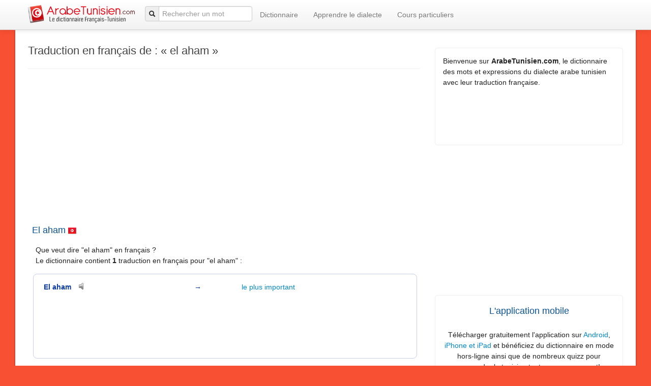

--- FILE ---
content_type: text/html;charset=UTF-8
request_url: https://www.arabetunisien.com/traduction/TN/el%20aham
body_size: 7707
content:
<!DOCTYPE html>









<html>
<head>
<title>El aham - Traduction tunisien vers français</title>
<link rel="canonical" href="https://www.arabetunisien.com/traduction/TN/el%20aham" />
<meta name="description" content="Traduction de « El aham » en français - Dictionnaire tunisien de référence. Plus de 4000 mots." />

<meta http-equiv="Content-Type" content="text/html; charset=utf-8">
<meta name="viewport" content="width=device-width, initial-scale=1.0">
<meta name="google-site-verification" content="zGHngsYIAEkPXd3Zd2qPr-ScV7S_NVRqBR3tpG7vnUI" />
<meta name="msvalidate.01" content="D9AC8BD0D58167D3052AF0FD5FA3414B" />
<link rel="icon" type="image/png" href="/res/img/icon.png" />
<link href="/res/css/bootstrap.min.css" rel="stylesheet" type="text/css">
<link href="/res/css/bootstrap-responsive.min.css" rel="stylesheet" type="text/css">
<link href="/res/css/global.css" rel="stylesheet" type="text/css" />
<script src="/res/js/jquery-1.8.2.min.js"></script> 

<!--https://github.com/devbridge/jQuery-Autocomplete -->
<script src="/res/js/jquery.autocomplete.min.js"></script> 

<script type="text/javascript" src="/res/js/bootstrap.min.js"></script>

<!-- Google tag (gtag.js) GA4 -->
<script async src="https://www.googletagmanager.com/gtag/js?id=G-6XSSV5BH9P"></script>
<script>
  window.dataLayer = window.dataLayer || [];
  function gtag(){dataLayer.push(arguments);}
  gtag('js', new Date());

  gtag('config', 'G-6XSSV5BH9P');
</script>

<style>
		.arabe-tunisien-sous-traduc-responsive { width: 320px; height: 50px; }
		@media(min-width: 300px) { .arabe-tunisien-sous-traduc-responsive { width: 468px; height: 60px; } }
		@media(min-width: 1100px) { .arabe-tunisien-sous-traduc-responsive { width: 728px; height: 90px; } }
</style>


<script data-ad-client="ca-pub-9403104200953709" async src="https://pagead2.googlesyndication.com/pagead/js/adsbygoogle.js"></script>

<script>
    window.addEventListener("load", function(){ 
        if (!adsbygoogle.loaded) {
            $(".showIfAdblock").show()
            $(".blurIfAdblock").css("filter","blur(5px)").css("user-select","none");
            _gaq.push(['_trackEvent','Blocking Ads',"yes"]);
            } else {
            _gaq.push(['_trackEvent','Blocking Ads',"no"]);
        }
    });  
</script>
</head>

<body>







<meta name="smartbanner:title" content="Dictionnaire Tunisien">
<meta name="smartbanner:author" content="ArabeTunisien.com">
<meta name="smartbanner:price" content="GRATUIT">
<meta name="smartbanner:price-suffix-apple" content=" - sur l'App Store">
<meta name="smartbanner:price-suffix-google" content=" - sur Google Play">
<meta name="smartbanner:icon-apple" content="/res/img/logogoogle.png">
<meta name="smartbanner:icon-google" content="/res/img/logogoogle.png">
<meta name="smartbanner:button" content="VOIR">
<meta name="smartbanner:button-url-apple" content="https://apps.apple.com/fr/app/dictionnaire-arabe-tunisien/id1512419234?mt=8">
<meta name="smartbanner:button-url-google" content="https://play.google.com/store/apps/details?id=dicotunisien.android.smartpositive.com.dicotunisien">
<meta name="smartbanner:enabled-platforms" content="android,ios">
<meta name="smartbanner:close-label" content="Close">
<meta name="smartbanner:api" content="true">

<link rel="stylesheet" href="/res/css/smartbanner.min.css">
<script src="/res/js/smartbanner.modified.min.js"></script>
<script>smartbanner.publish();</script>

<div class="navbar navbar-fixed-top">
      <div class="navbar-inner">
        <div class="container">
          <button type="button" class="btn btn-navbar" data-toggle="collapse" data-target=".nav-collapse">
            <span class="icon-bar"></span>
            <span class="icon-bar"></span>
            <span class="icon-bar"></span>
          </button>
          <a class="brand" href="/"><img src="/res/img/logo_header.png" width="210" alt="arabe tunisien" style=" image-rendering: -webkit-optimize-contrast;"></a>
          
         

			<div class="searchButDIV" >
			  
		            <form id="searchForm" class="navbar-search pull-left"  method="get" action="/search">    		
		            <div class="input-prepend" style="padding-top:7px;">
		         		  
		         		  <span class="add-on" ><i class="icon-search" ></i></span>     
		         		 
		         		 <input  id="searchInput" type="text" name="q" placeholder="Rechercher un mot" value="">
		            

                 <script>
                  $(function() {
                        $('#searchInput').autocomplete({
                        serviceUrl: '/api/search-suggestions',
                        minChars:2,
                        deferRequestBy: 150,
                        onSelect: function (suggestion) {
                            $("#searchForm").submit();
                        }
                    });
                  });
                 </script>
                 
		            </div>
		              </form>
	         
            </div>
           
          <div class="nav-collapse collapse">
            <ul class="nav navbar-nav">
            
            	 <li  ><a href="/dictionnaire-tunisien-francais/">Dictionnaire</a></li>
                 		  
			    
			     <li  ><a href="/apprendre-le-dialecte-tunisien">Apprendre le dialecte</a></li>
           <li  ><a href="/cours-particuliers">Cours particuliers</a></li>

			   
            </ul>
          </div>
          
          
          
        </div>
      </div>
    </div>






<div class="container pageContainer">  
		<div class="row">
			<div class="span8">
			
			
			
			<div class="page-header"><h1>Traduction en français de : <span style='display:inline-block'>« el aham » </span></h1></div>	
					
							
			<!-- Arabe tunisien : reponsive dessus traduction -->
			<ins class="adsbygoogle customAdStyle"
					style="display:inline-block"
					data-ad-client="ca-pub-9403104200953709"
					data-ad-slot="9511715214"
					data-ad-format="auto"
					></ins>
			<script>
			(adsbygoogle = window.adsbygoogle || []).push({});
			</script>
					
			
		
			
			
			<h2>El aham <img src="/res/img/TN.png" align="absmiddle"></h2>
			<p>Que veut dire "el aham" en français ?
			<br>Le dictionnaire contient <b>1</b> traduction en français pour "el aham"&nbsp;:</p>
			
			
			<fieldset class="ff">
				<div style="min-height:150px;">
								<div style="display:none;padding:10px" class="showIfAdblock"><b style="color:red">Bloqueur de publicité détecté</b>. <br> Désactivez votre bloqueur pour afficher les traductions ci-dessous.</div>
								<table class="traductions blurIfAdblock">
								
								
									<tr class="noTopLineSeparation">
										<td class="firstcol"><span ><b>El aham</b> 
										
										<audio preload="none" src="/GetAudioPrononciation?elt=59B9278F264596" id="audiotrack"></audio>
										&nbsp;&nbsp;<a href="javascript:void(0)" class="playaudiobutton"><img src="/res/img/speaker.png" title="Ecouter la prononciation de 'el aham'"></a>
										
										
										</span>
										
											
										
										  							
										
										</td>
										<td>&#8594;</td>
										<td>
										
										<a href="/traduction/FR/le%20plus%20important">le plus important</a> 
										
										
										
																					

										
										<br> 
										
										
										</td>
										
									</tr>
								
								</table>
					</div>
				
			
			</fieldset>
			<div style="text-align: center;"><a style="text-decoration: underline;" href="/user/proposition-traduction">Proposer une traduction dans le dictionnaire</a></div>
			<div>
				<div style="text-align:center">					
						
			</div>
		<div class="page-header"></div>
			
			
	
    

			
			


			
		<div>
			<h3 style="padding-top:10px">Comment prononcer les mots tunisiens affichés&nbsp;?</h3>

			
				
				
				<p>Les mots de dialecte tunisien affichés dans ce dictionnaire sont écrits en <b>"translitération latine".</b></p>
<p>Cette notation utilise les caractères latins pour reproduire phonétiquement les mots arabes.  Elle est entre autres utilisée par les tunisiens pour écrire des SMS, chatter ou échanger sur internet. Elle a l’avantage de permettre de lire le dialecte tunisien sans avoir à apprendre l’alphabet arabe, et c’est pourquoi nous l’utilisons sur ce site.</p>
<p><b>Les mots sont à prononcer comme en français, sauf pour les notations et lettres suivantes </b>qui ont leur propre prononciation (sans équivalence dans la langue française) : </p>

				
				<table class="prononciation">
				<tr><td>Notation</td><td>Prononciation </td></tr>
				<tr><td class="lettre">3</td><td> Il s'agit d'un "A" ouvert par opposition au "A" fermé noté "a".
				<br>Ex: 
				<b>3achra</b><audio preload="none" src="/GetAudioPrononciation?elt=277CFAFA00EE" id="audiotrack"></audio><a href="javascript:void(0)" class="playaudiobutton"><img src="/res/img/speaker.png"></a> (dix)
				, <b>3am</b><audio preload="none" src="/GetAudioPrononciation?elt=277C05" id="audiotrack"></audio><a href="javascript:void(0)" class="playaudiobutton"><img src="/res/img/speaker.png"></a>(année)
				
				</td></tr>
				<tr><td class="lettre">5</td><td> "R" accrochant la gorge, comme pour préparer un crachat. 
				<br>Ex: 
				<b>5amsa</b><audio preload="none" src="/GetAudioPrononciation?elt=297E09181E" id="audiotrack"></audio><a href="javascript:void(0)" class="playaudiobutton"><img src="/res/img/speaker.png"></a> (cinq)
				, <b>5ouf</b><audio preload="none" src="/GetAudioPrononciation?elt=298C1F2F" id="audiotrack"></audio><a href="javascript:void(0)" class="playaudiobutton"><img src="/res/img/speaker.png"></a>(peur)
				
				
				</td></tr>
				<tr><td class="lettre">7</td><td>"H" très prononcé . 
	<br>Ex: 
				<b>7atta</b><audio preload="none" src="/GetAudioPrononciation?elt=2B8014283D" id="audiotrack"></audio><a href="javascript:void(0)" class="playaudiobutton"><img src="/res/img/speaker.png"></a> (jusqu'à)
				, <b>7chouma</b><audio preload="none" src="/GetAudioPrononciation?elt=2B820A1B3C70D4" id="audiotrack"></audio><a href="javascript:void(0)" class="playaudiobutton"><img src="/res/img/speaker.png"></a>(honte)
				
				

</td></tr>
				<tr><td class="lettre">9</td><td> "K" prononcé plus bas dans la gorge 
				<br>Ex: 
				<b>9alb</b><audio preload="none" src="/GetAudioPrononciation?elt=2D821016" id="audiotrack"></audio><a href="javascript:void(0)" class="playaudiobutton"><img src="/res/img/speaker.png"></a> (coeur)
				, <b>9rib</b><audio preload="none" src="/GetAudioPrononciation?elt=2D931E35" id="audiotrack"></audio><a href="javascript:void(0)" class="playaudiobutton"><img src="/res/img/speaker.png"></a>(proche)
				
				
				
				
				 </td></tr>
				<tr><td class="lettre">Gh	</td><td> Correspond à peu près au "r" français .
				<br>Ex: 
				<b>Ghodwa</b><audio preload="none" src="/GetAudioPrononciation?elt=5BB776E1D697" id="audiotrack"></audio><a href="javascript:void(0)" class="playaudiobutton"><img src="/res/img/speaker.png"></a> (demain)
				, <b>Ghedma</b><audio preload="none" src="/GetAudioPrononciation?elt=5BB76CD7B865" id="audiotrack"></audio><a href="javascript:void(0)" class="playaudiobutton"><img src="/res/img/speaker.png"></a>(travail)
				
				
				</td></tr>
				<tr><td class="lettre">R</td><td>Correspond au "r" roulé (comme le r espagnol)
				<br>Ex: 
				<b>Rass</b><audio preload="none" src="/GetAudioPrononciation?elt=66BB8913" id="audiotrack"></audio><a href="javascript:void(0)" class="playaudiobutton"><img src="/res/img/speaker.png"></a> (tête)
				, <b>Ramedi</b><audio preload="none" src="/GetAudioPrononciation?elt=66BB83FEFCFE" id="audiotrack"></audio><a href="javascript:void(0)" class="playaudiobutton"><img src="/res/img/speaker.png"></a>(gris)
				
				
				</td></tr>
				<tr><td class="lettre">E</td><td>Correspond au é français 
				<br>Ex: 
				<b>Ena</b><audio preload="none" src="/GetAudioPrononciation?elt=59BB6A" id="audiotrack"></audio><a href="javascript:void(0)" class="playaudiobutton"><img src="/res/img/speaker.png"></a> (moi)
				, <b>Entayeb</b><audio preload="none" src="/GetAudioPrononciation?elt=59BB7DE7E7BB74" id="audiotrack"></audio><a href="javascript:void(0)" class="playaudiobutton"><img src="/res/img/speaker.png"></a>(je cuisine)
				
				
				</td></tr>
				<tr><td class="lettre">Th</td><td>Comme le "th" anglais ex: thanks 
				<br>Ex: 
				<b>Thelge</b><audio preload="none" src="/GetAudioPrononciation?elt=68C486142344" id="audiotrack"></audio><a href="javascript:void(0)" class="playaudiobutton"><img src="/res/img/speaker.png"></a> (glaçon)
				, <b>Thania</b><audio preload="none" src="/GetAudioPrononciation?elt=68C482121F36" id="audiotrack"></audio><a href="javascript:void(0)" class="playaudiobutton"><img src="/res/img/speaker.png"></a>(secondes)
				
				
				</td></tr>
				<tr><td class="lettre">Dh</td><td>Comme le "th" mais avec en démarrant la prononciation avec un d 
				<br>Ex: 
				<b>Dhamir</b><audio preload="none" src="/GetAudioPrononciation?elt=58B462D09D44" id="audiotrack"></audio><a href="javascript:void(0)" class="playaudiobutton"><img src="/res/img/speaker.png"></a> (conscience)
				, <b>Dharba</b><audio preload="none" src="/GetAudioPrononciation?elt=58B462D59B36" id="audiotrack"></audio><a href="javascript:void(0)" class="playaudiobutton"><img src="/res/img/speaker.png"></a>(coup)
				
				
				</td></tr>
				</table>	
				
			
			</div>
			
	
		</div>	
			
		
	   		<div class="page-header"></div>
			<h3>Traductions les plus consultées</h3>
			<div>
				<ul class="inline">
						
						<li><a href="/traduction/TN/7adech">7adech</a></li>
						
						<li><a href="/traduction/FR/rose">Rose</a></li>
						
						<li><a href="/traduction/FR/o%C3%B9%20%C3%AAtes%20vous%20%3F">Où êtes vous ?</a></li>
						
						<li><a href="/traduction/FR/janvier">Janvier</a></li>
						
						<li><a href="/traduction/FR/demain%2C%20je%20vais%20travailler">Demain, je vais travailler</a></li>
						
						<li><a href="/traduction/FR/%C3%A0%20gauche">À gauche</a></li>
						
						<li><a href="/traduction/FR/fausse">Fausse</a></li>
						
						<li><a href="/traduction/TN/7oulaf%C3%A9">7oulafé</a></li>
						
						<li><a href="/traduction/FR/adolescentes">Adolescentes</a></li>
						
						<li><a href="/traduction/FR/acqu%C3%A9reurs">Acquéreurs</a></li>
						
						<li><a href="/traduction/FR/semaines">Semaines</a></li>
						
						<li><a href="/traduction/FR/pain">Pain</a></li>
						
						<li><a href="/traduction/TN/ijtima3at">Ijtima3at</a></li>
						
						<li><a href="/traduction/TN/noss%C3%A9lill">Nossélill</a></li>
						
						<li><a href="/traduction/FR/dons">Dons</a></li>
						
						<li><a href="/traduction/TN/siy%C3%A9ss%C3%A9t">Siyéssét</a></li>
						
						<li><a href="/traduction/TN/matarat">Matarat</a></li>
						
						<li><a href="/traduction/TN/tnajem">Tnajem</a></li>
						
						<li><a href="/traduction/FR/chocs">Chocs</a></li>
						
						<li><a href="/traduction/FR/secr%C3%A9taire">Secrétaire</a></li>
						
						<li><a href="/traduction/TN/jotha">Jotha</a></li>
						
						<li><a href="/traduction/TN/noss-s%C3%A93a">Noss-sé3a</a></li>
						
						<li><a href="/traduction/TN/to5m%C3%A9m">To5mém</a></li>
						
						<li><a href="/traduction/FR/ours">Ours</a></li>
						
						<li><a href="/traduction/TN/krah%C3%A9b">Krahéb</a></li>
						
						<li><a href="/traduction/TN/batti5">Batti5</a></li>
						
						<li><a href="/traduction/TN/jensiy%C3%A8">Jensiyè</a></li>
						
						<li><a href="/traduction/TN/felfel">Felfel</a></li>
						
						<li><a href="/traduction/FR/enfants">Enfants</a></li>
						
						<li><a href="/traduction/FR/eau%20de%20fleur%20d%27oranger">Eau de fleur d'oranger</a></li>
						
						<li><a href="/traduction/FR/d%C3%A9nuder">Dénuder</a></li>
						
						<li><a href="/traduction/FR/je%20n%27ai%20pas%20compris">Je n'ai pas compris</a></li>
						
						<li><a href="/traduction/TN/heya%205dh%C3%A8t">Heya 5dhèt</a></li>
						
						<li><a href="/traduction/FR/elles%20prennent">Elles prennent</a></li>
						
						<li><a href="/traduction/TN/bech%20t%C3%A85edh">Bech tè5edh</a></li>
						
						<li><a href="/traduction/FR/vous%20allez%20vouloir">Vous allez vouloir</a></li>
						
						<li><a href="/traduction/TN/enti%20bech%20t7eb">Enti bech t7eb</a></li>
						
						<li><a href="/traduction/TN/bech%20ta9rawou">Bech ta9rawou</a></li>
						
						<li><a href="/traduction/TN/ijiwou">Ijiwou</a></li>
						
						<li><a href="/traduction/TN/kt%C3%A8bt">Ktèbt</a></li>
						
						<li><a href="/traduction/TN/entouma%20bech%20t3ichou">Entouma bech t3ichou</a></li>
						
						<li><a href="/traduction/FR/j%27ai%20souffert">J'ai souffert</a></li>
						
						<li><a href="/traduction/TN/tochrbou">Tochrbou</a></li>
						
						<li><a href="/traduction/FR/vous%20avez%20bu">Vous avez bu</a></li>
						
						<li><a href="/traduction/TN/bech%20yesma3">Bech yesma3</a></li>
						
						<li><a href="/traduction/TN/9astal">9astal</a></li>
						
						<li><a href="/traduction/TN/banane">Banane</a></li>
						
						<li><a href="/traduction/TN/toff%C3%A97">Toffé7</a></li>
						
						<li><a href="/traduction/TN/ma9la">Ma9la</a></li>
						
						<li><a href="/traduction/FR/paix%20%C3%A0%20son%20%C3%A2me">Paix à son âme</a></li>
						
					</ul>
			</div>
	
		
			
			
	</div>
		<div class="span4" style="padding-top:6px">
		
		
<div class="encart">
		<div style="padding:10px;">Bienvenue sur <b>ArabeTunisien.com</b>,
		 le dictionnaire des mots et expressions du dialecte arabe tunisien avec leur traduction française.</div>
		 <div style="padding-left:10px;padding-top:5px;text-align:center">
		
		 		<iframe src="//www.facebook.com/plugins/like.php?href=https%3A%2F%2Fwww.facebook.com%2Farabetunisien&amp;width=300&amp;height=50&amp;colorscheme=light&amp;layout=standard&amp;action=like&amp;show_faces=false&amp;send=false&amp" scrolling="no" frameborder="0" style="border:none; overflow:hidden; width:300px; height:50px;" allowTransparency="true"></iframe>
	        <iframe src="https://www.facebook.com/plugins/share_button.php?href=https%3A%2F%2Fwww.facebook.com%2Farabetunisien&layout=button_count&mobile_iframe=true&width=107&height=20" width="107" height="30" style="border:none;overflow:hidden" scrolling="no" frameborder="0" allowTransparency="true"></iframe>
	         
		</div>	
		 
</div>


	
		
				<div>
					
					
					<!-- Arabe tunisien : responsive colonne droite traduction -->
					<ins class="adsbygoogle"
					     style="display:block"
					     data-ad-client="ca-pub-9403104200953709"
					     data-ad-slot="8534509615"
					     data-ad-format="auto"></ins>
					<script>
					(adsbygoogle = window.adsbygoogle || []).push({});
					</script>
														
				</div>
		
<div class="encart">
	<div style="padding: 10px; text-align: center">
		<h2 style="margin: 2px">L'application mobile</h2>

		<br> Télécharger gratuitement l'application sur <a
			href='https://play.google.com/store/apps/details?id=dicotunisien.android.smartpositive.com.dicotunisien'>Android</a>,
		<a
			href="https://apps.apple.com/fr/app/dictionnaire-arabe-tunisien/id1512419234?mt=8">iPhone
			et iPad</a> et bénéficiez du dictionnaire en mode hors-ligne ainsi que de
		nombreux quizz pour apprendre le tunisien tout en vous amusant!
	</div>
	<div style="display: flex;padding: 5px; ">
		<img src='/res/img/screenshotApp.png' /> 
		<div  style=" text-align: center"><a
			href='https://play.google.com/store/apps/details?id=dicotunisien.android.smartpositive.com.dicotunisien'><img
			alt='Disponible sur Google Play' src='/res/img/google-play-badge.png' /></a>
		<a
			href="https://apps.apple.com/fr/app/dictionnaire-arabe-tunisien/id1512419234?mt=8"><img
			width="160" src="/res/img/app-store-badge.svg"></a>
</div>


	</div>
</div>
		
	<div class="encart">
		<div style="padding: 10px; text-align: center">
			<h2 >Cours particuliers en ligne</h2>
			<a href="/cours-particuliers"><img src="/res/img/prof.jpg" width="200" style="margin:20px" /></a>
			<div>Débutez ou perfectionnez votre pratique du dialecte tunisien avec des <a href="/cours-particuliers">cours particuliers en ligne</a>.</div> 
			
		</div>
		
	</div>
		

<div class="encart" style="padding:15px;text-align:center">
<h2>Livre pour l'apprentissage du dialecte</h2>

<div style="text-align:left">
Retrouvez la grammaire et les principaux mots de vocabulaire dans un ouvrage spécialement conçu pour les français souhaitants parler et comprendre le dialecte tunisien. 
</div>
<br>

<a href="https://amzn.to/2yxJrDK"  style="border:none !important; margin:0px !important;"><img width="250px" src="/res/img/livre.jpg"></a>
<br><br>
		
</div>	
		
		
		
		
		<div class="encart" style="padding:10px">
			<h3> Traductions proches </h3>
				<div  class="tradProche">
					
						<div><a href="/traduction/TN/eftar"> traduction « Eftar »</a></div>			
					
						<div><a href="/traduction/TN/ejjay"> traduction « Ejjay »</a></div>			
					
						<div><a href="/traduction/TN/ejjaya"> traduction « Ejjaya »</a></div>			
					
						<div><a href="/traduction/TN/ejjayin"> traduction « Ejjayin »</a></div>			
					
						<div><a href="/traduction/TN/ejtim%C3%A83i"> traduction « Ejtimè3i »</a></div>			
					
						<div><a href="/traduction/TN/%C3%A9kel"> traduction « Ékel »</a></div>			
					
						<div><a href="/traduction/TN/%C3%A8kid"> traduction « Èkid »</a></div>			
					
						<div><a href="/traduction/TN/%C3%A8ktbou"> traduction « Èktbou »</a></div>			
					
						<div><a href="/traduction/TN/%C3%A8kteb"> traduction « Èkteb »</a></div>			
					
						<div><a href="/traduction/TN/el%203aref%20fi%20birouh"> traduction « El 3aref fi birouh »</a></div>			
					
						<div><a href="/traduction/TN/el%20aham"> traduction « El aham »</a></div>			
					
						<div><a href="/traduction/TN/el%20barka%20fik"> traduction « El barka fik »</a></div>			
					
						<div><a href="/traduction/TN/el%20barra"> traduction « El barra »</a></div>			
					
						<div><a href="/traduction/TN/el%20beb%20ma7loul"> traduction « El beb ma7loul »</a></div>			
					
						<div><a href="/traduction/TN/el%20bent%20essghayra%20tal3eb%20bi%20el%20koura"> traduction « El bent essghayra tal3eb bi el koura »</a></div>			
					
						<div><a href="/traduction/TN/el%20berah"> traduction « El berah »</a></div>			
					
						<div><a href="/traduction/TN/el%20d%C3%A85el"> traduction « El dè5el »</a></div>			
					
						<div><a href="/traduction/TN/el%20fourma"> traduction « El fourma »</a></div>			
					
						<div><a href="/traduction/TN/el%20fourm%C3%A9t"> traduction « El fourmét »</a></div>			
					
						<div><a href="/traduction/TN/el%20gamra%20tedhwi%20fi%20essma"> traduction « El gamra tedhwi fi essma »</a></div>			
					
						<div><a href="/traduction/TN/el%20jelda"> traduction « El jelda »</a></div>			
					
				</div>
			</div>
		</div>
	</div>

	
			


<br>
<!-- Google Analytics -->
<script type="text/javascript">

  var _gaq = _gaq || [];
  _gaq.push(['_setAccount', 'UA-43288357-1']);
  _gaq.push(['_trackPageview']);

  (function() {
    var ga = document.createElement('script'); ga.type = 'text/javascript'; ga.async = true;
    ga.src = ('https:' == document.location.protocol ? 'https://ssl' : 'http://www') + '.google-analytics.com/ga.js';
    var s = document.getElementsByTagName('script')[0]; s.parentNode.insertBefore(ga, s);
  })();
</script>

<link rel="stylesheet" type="text/css" href="//cdnjs.cloudflare.com/ajax/libs/cookieconsent2/3.0.3/cookieconsent.min.css" />
<script src="//cdnjs.cloudflare.com/ajax/libs/cookieconsent2/3.0.3/cookieconsent.min.js"></script>
<script>
/*window.addEventListener("load", function(){
window.cookieconsent.initialise({
  "palette": {
    "popup": {
      "background": "#ffffff",
      "text": "#5c7291"
    },
    "button": {
      "background": "transparent",
      "text": "#56cbdb",
      "border": "#56cbdb"
    }
  },
  "content": {
    "message": "Ce site utilise des cookies provenant de Google afin de personnaliser les annonces et analyser le trafic. Les informations relatives à votre utilisation du site sont partagées avec Google. En acceptant ce site, vous acceptez l'utilisation des cookies.",
    "dismiss": "Ok",
    "link": "En savoir plus",
    "href": "https://www.google.fr/policies/technologies/types/"
  }
})});*/
</script>
	


<br><br>
<div style="color:#444"> 
©2025 -  
					<a href="/">Arabe Tunisien</a>.com -  Tous droits réservés - <a href="/contact">Nous contacter</a>
					 - <a href="/apropos">Mentions légales</a> 
           - <a href="/politiqueConfidentialite">Politique de confidentialité</a> 
</div>
</div>

<script src="/res/js/traduction.js"></script>


</body>
</html>

--- FILE ---
content_type: text/html; charset=utf-8
request_url: https://www.google.com/recaptcha/api2/aframe
body_size: 268
content:
<!DOCTYPE HTML><html><head><meta http-equiv="content-type" content="text/html; charset=UTF-8"></head><body><script nonce="BIHZESKxicAwYy-Psxfbjg">/** Anti-fraud and anti-abuse applications only. See google.com/recaptcha */ try{var clients={'sodar':'https://pagead2.googlesyndication.com/pagead/sodar?'};window.addEventListener("message",function(a){try{if(a.source===window.parent){var b=JSON.parse(a.data);var c=clients[b['id']];if(c){var d=document.createElement('img');d.src=c+b['params']+'&rc='+(localStorage.getItem("rc::a")?sessionStorage.getItem("rc::b"):"");window.document.body.appendChild(d);sessionStorage.setItem("rc::e",parseInt(sessionStorage.getItem("rc::e")||0)+1);localStorage.setItem("rc::h",'1764501093480');}}}catch(b){}});window.parent.postMessage("_grecaptcha_ready", "*");}catch(b){}</script></body></html>

--- FILE ---
content_type: text/css
request_url: https://www.arabetunisien.com/res/css/global.css
body_size: 1965
content:
body {

	font-family: Tahoma, Helvetica, Calibri, sans-serif;
	font-size: 14px;
	color: #222;
	line-height: 1.5em;
	background-color: #f85032;

	/*background: linear-gradient(to bottom, #f85032 0%,#f16f5c 50%,#f6290c 51%,#f02f17 71%,#e73827 100%);  */
}

h1,
h2,
h3,
h4,
legend {
	font-weight: normal;
	margin-bottom: 15px;
	line-height: 150%
}

h1 {
	font-size: 22px;
	color: #444;
	margin-top: 0px;
	margin-bottom: 10px;
}

h2 {
	color: #0b5394;
	font-size: 18px;
	margin: 8px
}

h3 {
	font-size: 16px;
	color: #0b5394
}

h4 {
	font-size: 14px;
	color: #444;
	margin: 5px;
}

.formErrorMsg {
	padding: 5px;
	color: red;
	font-weight: bold
}

a img {
	border: none;
}

.spacetable tr,
.spacetable td {
	padding: 2px
}

fieldset {
	border: 1px solid #CCC;
	-webkit-border-radius: 8px;
	-moz-border-radius: 8px;
	border-radius: 8px;
	padding: 15px;
	margin: 5px;
	margin-bottom: 20px
}

legend {
	text-align: left;
	color: #444;
	font-size: 18px;
	padding: 0px 4px 0px 4px;
	margin-left: 20px;
}


.playaudiobutton>IMG {
	vertical-align: top
}

.votes {
	width: 850px;
	font-family: "Lucida Sans Unicode", "Lucida Grande", Sans-Serif;
}


P {
	margin: 15px
}

.page {
	min-height: 600px;
	width: 1000px;
	margin-left: auto;
	margin-right: auto;
	padding: 15px;
	padding-left: 30px;
	padding-right: 30px;
	padding-bottom: 25px;
	background-color: #FFF;
	box-shadow: 0px 3px 3px rgba(50, 50, 50, 0.75);
}

.headerArea {
	width: 1030px;
	margin: 5px;
	margin-left: 20px;
	margin-left: auto;
	margin-right: auto;
}

.traductions {
	width: 100%;
}

.noTopLineSeparation TD {
	border-top-style: none !important;


}

.traductions TD {
	border-top-style: dashed;
	border-top-width: 1px;
	border-collapse: collapse;
	border-top-color: rgb(190, 210, 250);
	display: table-cell;
	font-family: Arial;
	font-size: 14px;
	font-weight: normal;
	padding: 10px;

}

.firstcol {
	padding-left: 20px !important;
}

.ff {
	background-color: rgb(255, 255, 255);
	border-bottom-color: rgb(199, 206, 240);
	border-bottom-style: solid;
	border-bottom-width: 1px;
	border-image-outset: 0px;
	border-image-repeat: stretch;
	border-image-slice: 100%;
	border-image-source: none;
	border-image-width: 1;
	border-left-color: rgb(199, 206, 240);
	border-left-style: solid;
	border-left-width: 1px;
	border-right-color: rgb(199, 206, 240);
	border-right-style: solid;
	border-right-width: 1px;
	border-top-color: rgb(199, 206, 240);
	border-top-style: solid;
	border-top-width: 1px;
	color: rgb(10, 58, 166);
	display: block;
	font-family: Tahoma, Verdana, Arial, Helvetica, sans-serif;
	font-size: 12px;

	margin-bottom: 15px;
	margin-top: 15px;
	margin-left: 10px;
	min-width: -webkit-min-content;
	padding-bottom: 10px;
	padding-left: 0px;
	padding-right: 0px;
	padding-top: 5px;

}

.prononciation {
	border: 1px solid #CCC;
	margin: 5px;
	border-collapse: collapse;

}

.prononciation TD {

	border: 1px solid #CCC;
	display: table-cell;
	padding: 5px;
}

.lettre {
	color: rgb(10, 58, 166);
	font-size: 14px;
	font-weight: bold;
	text-align: center;
}

.encart {
	padding: 5px;
	border: 1px solid #EEE;
	border-radius: 5px;
	margin-top: 5px;
	margin-bottom: 10px;
}

.context {
	padding-left: 10px;
	color: #666;
	font-size: 12px;
	font-style: italic
}

.abr {
	font-size: 11px;
	padding: 3px;
	color: #777;
	font-style: italic;
	white-space: nowrap;
}

.tradProche {
	padding-left: 10px
}

.tradProche A {
	text-decoration: none;
	font-weight: normal;
}

.tradProche A:hover {
	text-decoration: underline;
}

/*
Style bootstrap
*/
body>.navbar {
	font-size: 14px;
}

.nav>LI,
.nav>FORM {
	line-height: 38px;
}

.pageContainer {
	padding: 25px;
	background-color: #FFF;
	box-shadow: 0px 3px 3px rgba(50, 50, 50, 0.75);
}

.hero-unit {
	background-image: url(/res/img/hero.jpg);
	color: black;
}

#listeStatsMots {
	font-size: 14px;
}

#listeStatsMots A {
	font-weight: normal;
	color: #005580;
	;
}

input {
	width: auto;
}

.page-header {
	margin: 0px;
	margin-bottom: 10px;
}

/* DEBUT CUSTOM CSS pour meilleur gestion du fixed top nav bar*/
body {
	padding-top: 58px;
}

@media (max-width: 979px) {
	body {
		padding-top: 0px;
		padding-left: 0px;
		padding-right: 0px;
	}

	.navbar-fixed-top {
		margin-bottom: 0px;
	}


}

@media (max-width: 767px) {

	.navbar-fixed-top,
	.navbar-fixed-bottom,
	.navbar-static-top {
		margin-right: 0px;
		margin-left: 0px;
	}


}

@media (max-width: 500px) {
	#encartSondage {
		display: none
	}

	.hero-unit {
		padding: 10px;
		background: none;
	}

	.pageContainer {
		padding: 15px;
	}

	h1 {
		text-align: center;
		font-size: 18px
	}

	.traductions TD {
		padding: 10px
	}
}



/* Fin CUSTOM CSS pour meilleur gestion du fixed top nav bar*/
.searchButDIV {
	margin-left: 15px
}

@media (max-width: 500px) {
	.searchButDIV {
		margin-right: auto !important;
		margin-left: auto;
		width: 200px;
	}
}

.cc-message {
	font-size: 11px;
	line-height: 1em;

}

/* Pour eviter le CLS a cause des annonces adsenses*/
.customAdStyle {
	width: 90%;
	height: 250px;
}

@media (min-width: 760px) {
	.customAdStyle {
		width: 460;
		height: 60px;
	}
}

@media (min-width: 1200px) {
	.customAdStyle {
		width: 750px;
		height: 90px;
	}
}



.autocomplete-suggestions {
	border: 1px solid #999;
	background: #FFF;
	overflow: auto;
	font-size: 16px
}

.autocomplete-suggestion {
	padding: 3px 5px;
	white-space: nowrap;
	overflow: hidden;
}

.autocomplete-selected {
	background: #F0F0F0;
}

.autocomplete-suggestions strong {
	font-weight: normal;
	color: #3399FF;
}

.autocomplete-group {
	padding: 2px 5px;
}

.autocomplete-group strong {
	display: block;
	border-bottom: 1px solid #000;
}

--- FILE ---
content_type: application/javascript
request_url: https://www.arabetunisien.com/res/js/traduction.js
body_size: 115
content:

$(document).ready(function() {
	$( ".playaudiobutton").click(function() {
		var audio=$(this).prev();
		audio.trigger("play");
		animateUntilEnded($(this),audio)
	});
});



function animateUntilEnded(image,audio){
	
	image.animate({opacity: 0.3	}, 300, 'linear').animate({opacity: 1}, 300, 'linear', function(){
		if(!audio.prop("ended") && !audio.prop("error"))
		animateUntilEnded(image,audio)
	});
}